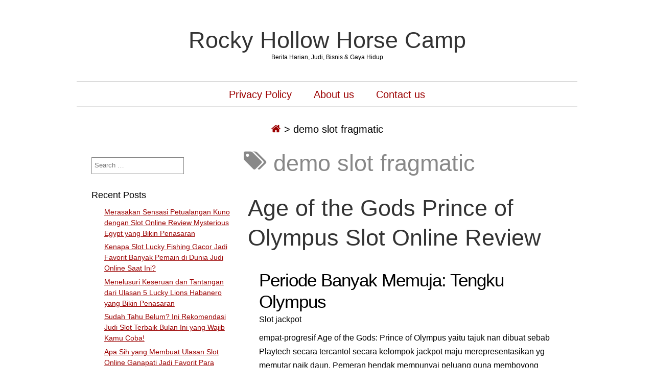

--- FILE ---
content_type: text/html; charset=UTF-8
request_url: https://www.rockyhollowhorsecamp.com/tag/demo-slot-fragmatic/
body_size: 15483
content:
<!DOCTYPE html>
<html lang="en-US" class="no-js">
	
<head>
	<meta name="viewport" content="width=device-width,initial-scale=1">
	<meta name="description" content="Berita Harian, Judi, Bisnis &amp; Gaya Hidup" />
    <meta http-equiv="content-type" content="text/html; charset=UTF-8" />
    <link rel="profile" href="https://gmpg.org/xfn/11" />
		
	<meta name='robots' content='index, follow, max-image-preview:large, max-snippet:-1, max-video-preview:-1' />

	<!-- This site is optimized with the Yoast SEO plugin v26.7 - https://yoast.com/wordpress/plugins/seo/ -->
	<title>demo slot fragmatic Archives - Rocky Hollow Horse Camp</title>
	<link rel="canonical" href="https://www.rockyhollowhorsecamp.com/tag/demo-slot-fragmatic/" />
	<meta property="og:locale" content="en_US" />
	<meta property="og:type" content="article" />
	<meta property="og:title" content="demo slot fragmatic Archives - Rocky Hollow Horse Camp" />
	<meta property="og:url" content="https://www.rockyhollowhorsecamp.com/tag/demo-slot-fragmatic/" />
	<meta property="og:site_name" content="Rocky Hollow Horse Camp" />
	<meta name="twitter:card" content="summary_large_image" />
	<script type="application/ld+json" class="yoast-schema-graph">{"@context":"https://schema.org","@graph":[{"@type":"CollectionPage","@id":"https://www.rockyhollowhorsecamp.com/tag/demo-slot-fragmatic/","url":"https://www.rockyhollowhorsecamp.com/tag/demo-slot-fragmatic/","name":"demo slot fragmatic Archives - Rocky Hollow Horse Camp","isPartOf":{"@id":"https://www.rockyhollowhorsecamp.com/#website"},"breadcrumb":{"@id":"https://www.rockyhollowhorsecamp.com/tag/demo-slot-fragmatic/#breadcrumb"},"inLanguage":"en-US"},{"@type":"BreadcrumbList","@id":"https://www.rockyhollowhorsecamp.com/tag/demo-slot-fragmatic/#breadcrumb","itemListElement":[{"@type":"ListItem","position":1,"name":"Home","item":"https://www.rockyhollowhorsecamp.com/"},{"@type":"ListItem","position":2,"name":"demo slot fragmatic"}]},{"@type":"WebSite","@id":"https://www.rockyhollowhorsecamp.com/#website","url":"https://www.rockyhollowhorsecamp.com/","name":"Rocky Hollow Horse Camp","description":"Berita Harian, Judi, Bisnis &amp; Gaya Hidup","potentialAction":[{"@type":"SearchAction","target":{"@type":"EntryPoint","urlTemplate":"https://www.rockyhollowhorsecamp.com/?s={search_term_string}"},"query-input":{"@type":"PropertyValueSpecification","valueRequired":true,"valueName":"search_term_string"}}],"inLanguage":"en-US"}]}</script>
	<!-- / Yoast SEO plugin. -->


<link rel="alternate" type="application/rss+xml" title="Rocky Hollow Horse Camp &raquo; Feed" href="https://www.rockyhollowhorsecamp.com/feed/" />
<link rel="alternate" type="application/rss+xml" title="Rocky Hollow Horse Camp &raquo; Comments Feed" href="https://www.rockyhollowhorsecamp.com/comments/feed/" />
<link rel="alternate" type="application/rss+xml" title="Rocky Hollow Horse Camp &raquo; demo slot fragmatic Tag Feed" href="https://www.rockyhollowhorsecamp.com/tag/demo-slot-fragmatic/feed/" />
<style id='wp-img-auto-sizes-contain-inline-css' type='text/css'>
img:is([sizes=auto i],[sizes^="auto," i]){contain-intrinsic-size:3000px 1500px}
/*# sourceURL=wp-img-auto-sizes-contain-inline-css */
</style>
<style id='wp-emoji-styles-inline-css' type='text/css'>

	img.wp-smiley, img.emoji {
		display: inline !important;
		border: none !important;
		box-shadow: none !important;
		height: 1em !important;
		width: 1em !important;
		margin: 0 0.07em !important;
		vertical-align: -0.1em !important;
		background: none !important;
		padding: 0 !important;
	}
/*# sourceURL=wp-emoji-styles-inline-css */
</style>
<style id='wp-block-library-inline-css' type='text/css'>
:root{--wp-block-synced-color:#7a00df;--wp-block-synced-color--rgb:122,0,223;--wp-bound-block-color:var(--wp-block-synced-color);--wp-editor-canvas-background:#ddd;--wp-admin-theme-color:#007cba;--wp-admin-theme-color--rgb:0,124,186;--wp-admin-theme-color-darker-10:#006ba1;--wp-admin-theme-color-darker-10--rgb:0,107,160.5;--wp-admin-theme-color-darker-20:#005a87;--wp-admin-theme-color-darker-20--rgb:0,90,135;--wp-admin-border-width-focus:2px}@media (min-resolution:192dpi){:root{--wp-admin-border-width-focus:1.5px}}.wp-element-button{cursor:pointer}:root .has-very-light-gray-background-color{background-color:#eee}:root .has-very-dark-gray-background-color{background-color:#313131}:root .has-very-light-gray-color{color:#eee}:root .has-very-dark-gray-color{color:#313131}:root .has-vivid-green-cyan-to-vivid-cyan-blue-gradient-background{background:linear-gradient(135deg,#00d084,#0693e3)}:root .has-purple-crush-gradient-background{background:linear-gradient(135deg,#34e2e4,#4721fb 50%,#ab1dfe)}:root .has-hazy-dawn-gradient-background{background:linear-gradient(135deg,#faaca8,#dad0ec)}:root .has-subdued-olive-gradient-background{background:linear-gradient(135deg,#fafae1,#67a671)}:root .has-atomic-cream-gradient-background{background:linear-gradient(135deg,#fdd79a,#004a59)}:root .has-nightshade-gradient-background{background:linear-gradient(135deg,#330968,#31cdcf)}:root .has-midnight-gradient-background{background:linear-gradient(135deg,#020381,#2874fc)}:root{--wp--preset--font-size--normal:16px;--wp--preset--font-size--huge:42px}.has-regular-font-size{font-size:1em}.has-larger-font-size{font-size:2.625em}.has-normal-font-size{font-size:var(--wp--preset--font-size--normal)}.has-huge-font-size{font-size:var(--wp--preset--font-size--huge)}.has-text-align-center{text-align:center}.has-text-align-left{text-align:left}.has-text-align-right{text-align:right}.has-fit-text{white-space:nowrap!important}#end-resizable-editor-section{display:none}.aligncenter{clear:both}.items-justified-left{justify-content:flex-start}.items-justified-center{justify-content:center}.items-justified-right{justify-content:flex-end}.items-justified-space-between{justify-content:space-between}.screen-reader-text{border:0;clip-path:inset(50%);height:1px;margin:-1px;overflow:hidden;padding:0;position:absolute;width:1px;word-wrap:normal!important}.screen-reader-text:focus{background-color:#ddd;clip-path:none;color:#444;display:block;font-size:1em;height:auto;left:5px;line-height:normal;padding:15px 23px 14px;text-decoration:none;top:5px;width:auto;z-index:100000}html :where(.has-border-color){border-style:solid}html :where([style*=border-top-color]){border-top-style:solid}html :where([style*=border-right-color]){border-right-style:solid}html :where([style*=border-bottom-color]){border-bottom-style:solid}html :where([style*=border-left-color]){border-left-style:solid}html :where([style*=border-width]){border-style:solid}html :where([style*=border-top-width]){border-top-style:solid}html :where([style*=border-right-width]){border-right-style:solid}html :where([style*=border-bottom-width]){border-bottom-style:solid}html :where([style*=border-left-width]){border-left-style:solid}html :where(img[class*=wp-image-]){height:auto;max-width:100%}:where(figure){margin:0 0 1em}html :where(.is-position-sticky){--wp-admin--admin-bar--position-offset:var(--wp-admin--admin-bar--height,0px)}@media screen and (max-width:600px){html :where(.is-position-sticky){--wp-admin--admin-bar--position-offset:0px}}

/*# sourceURL=wp-block-library-inline-css */
</style><style id='global-styles-inline-css' type='text/css'>
:root{--wp--preset--aspect-ratio--square: 1;--wp--preset--aspect-ratio--4-3: 4/3;--wp--preset--aspect-ratio--3-4: 3/4;--wp--preset--aspect-ratio--3-2: 3/2;--wp--preset--aspect-ratio--2-3: 2/3;--wp--preset--aspect-ratio--16-9: 16/9;--wp--preset--aspect-ratio--9-16: 9/16;--wp--preset--color--black: #000000;--wp--preset--color--cyan-bluish-gray: #abb8c3;--wp--preset--color--white: #ffffff;--wp--preset--color--pale-pink: #f78da7;--wp--preset--color--vivid-red: #cf2e2e;--wp--preset--color--luminous-vivid-orange: #ff6900;--wp--preset--color--luminous-vivid-amber: #fcb900;--wp--preset--color--light-green-cyan: #7bdcb5;--wp--preset--color--vivid-green-cyan: #00d084;--wp--preset--color--pale-cyan-blue: #8ed1fc;--wp--preset--color--vivid-cyan-blue: #0693e3;--wp--preset--color--vivid-purple: #9b51e0;--wp--preset--gradient--vivid-cyan-blue-to-vivid-purple: linear-gradient(135deg,rgb(6,147,227) 0%,rgb(155,81,224) 100%);--wp--preset--gradient--light-green-cyan-to-vivid-green-cyan: linear-gradient(135deg,rgb(122,220,180) 0%,rgb(0,208,130) 100%);--wp--preset--gradient--luminous-vivid-amber-to-luminous-vivid-orange: linear-gradient(135deg,rgb(252,185,0) 0%,rgb(255,105,0) 100%);--wp--preset--gradient--luminous-vivid-orange-to-vivid-red: linear-gradient(135deg,rgb(255,105,0) 0%,rgb(207,46,46) 100%);--wp--preset--gradient--very-light-gray-to-cyan-bluish-gray: linear-gradient(135deg,rgb(238,238,238) 0%,rgb(169,184,195) 100%);--wp--preset--gradient--cool-to-warm-spectrum: linear-gradient(135deg,rgb(74,234,220) 0%,rgb(151,120,209) 20%,rgb(207,42,186) 40%,rgb(238,44,130) 60%,rgb(251,105,98) 80%,rgb(254,248,76) 100%);--wp--preset--gradient--blush-light-purple: linear-gradient(135deg,rgb(255,206,236) 0%,rgb(152,150,240) 100%);--wp--preset--gradient--blush-bordeaux: linear-gradient(135deg,rgb(254,205,165) 0%,rgb(254,45,45) 50%,rgb(107,0,62) 100%);--wp--preset--gradient--luminous-dusk: linear-gradient(135deg,rgb(255,203,112) 0%,rgb(199,81,192) 50%,rgb(65,88,208) 100%);--wp--preset--gradient--pale-ocean: linear-gradient(135deg,rgb(255,245,203) 0%,rgb(182,227,212) 50%,rgb(51,167,181) 100%);--wp--preset--gradient--electric-grass: linear-gradient(135deg,rgb(202,248,128) 0%,rgb(113,206,126) 100%);--wp--preset--gradient--midnight: linear-gradient(135deg,rgb(2,3,129) 0%,rgb(40,116,252) 100%);--wp--preset--font-size--small: 13px;--wp--preset--font-size--medium: 20px;--wp--preset--font-size--large: 36px;--wp--preset--font-size--x-large: 42px;--wp--preset--spacing--20: 0.44rem;--wp--preset--spacing--30: 0.67rem;--wp--preset--spacing--40: 1rem;--wp--preset--spacing--50: 1.5rem;--wp--preset--spacing--60: 2.25rem;--wp--preset--spacing--70: 3.38rem;--wp--preset--spacing--80: 5.06rem;--wp--preset--shadow--natural: 6px 6px 9px rgba(0, 0, 0, 0.2);--wp--preset--shadow--deep: 12px 12px 50px rgba(0, 0, 0, 0.4);--wp--preset--shadow--sharp: 6px 6px 0px rgba(0, 0, 0, 0.2);--wp--preset--shadow--outlined: 6px 6px 0px -3px rgb(255, 255, 255), 6px 6px rgb(0, 0, 0);--wp--preset--shadow--crisp: 6px 6px 0px rgb(0, 0, 0);}:where(.is-layout-flex){gap: 0.5em;}:where(.is-layout-grid){gap: 0.5em;}body .is-layout-flex{display: flex;}.is-layout-flex{flex-wrap: wrap;align-items: center;}.is-layout-flex > :is(*, div){margin: 0;}body .is-layout-grid{display: grid;}.is-layout-grid > :is(*, div){margin: 0;}:where(.wp-block-columns.is-layout-flex){gap: 2em;}:where(.wp-block-columns.is-layout-grid){gap: 2em;}:where(.wp-block-post-template.is-layout-flex){gap: 1.25em;}:where(.wp-block-post-template.is-layout-grid){gap: 1.25em;}.has-black-color{color: var(--wp--preset--color--black) !important;}.has-cyan-bluish-gray-color{color: var(--wp--preset--color--cyan-bluish-gray) !important;}.has-white-color{color: var(--wp--preset--color--white) !important;}.has-pale-pink-color{color: var(--wp--preset--color--pale-pink) !important;}.has-vivid-red-color{color: var(--wp--preset--color--vivid-red) !important;}.has-luminous-vivid-orange-color{color: var(--wp--preset--color--luminous-vivid-orange) !important;}.has-luminous-vivid-amber-color{color: var(--wp--preset--color--luminous-vivid-amber) !important;}.has-light-green-cyan-color{color: var(--wp--preset--color--light-green-cyan) !important;}.has-vivid-green-cyan-color{color: var(--wp--preset--color--vivid-green-cyan) !important;}.has-pale-cyan-blue-color{color: var(--wp--preset--color--pale-cyan-blue) !important;}.has-vivid-cyan-blue-color{color: var(--wp--preset--color--vivid-cyan-blue) !important;}.has-vivid-purple-color{color: var(--wp--preset--color--vivid-purple) !important;}.has-black-background-color{background-color: var(--wp--preset--color--black) !important;}.has-cyan-bluish-gray-background-color{background-color: var(--wp--preset--color--cyan-bluish-gray) !important;}.has-white-background-color{background-color: var(--wp--preset--color--white) !important;}.has-pale-pink-background-color{background-color: var(--wp--preset--color--pale-pink) !important;}.has-vivid-red-background-color{background-color: var(--wp--preset--color--vivid-red) !important;}.has-luminous-vivid-orange-background-color{background-color: var(--wp--preset--color--luminous-vivid-orange) !important;}.has-luminous-vivid-amber-background-color{background-color: var(--wp--preset--color--luminous-vivid-amber) !important;}.has-light-green-cyan-background-color{background-color: var(--wp--preset--color--light-green-cyan) !important;}.has-vivid-green-cyan-background-color{background-color: var(--wp--preset--color--vivid-green-cyan) !important;}.has-pale-cyan-blue-background-color{background-color: var(--wp--preset--color--pale-cyan-blue) !important;}.has-vivid-cyan-blue-background-color{background-color: var(--wp--preset--color--vivid-cyan-blue) !important;}.has-vivid-purple-background-color{background-color: var(--wp--preset--color--vivid-purple) !important;}.has-black-border-color{border-color: var(--wp--preset--color--black) !important;}.has-cyan-bluish-gray-border-color{border-color: var(--wp--preset--color--cyan-bluish-gray) !important;}.has-white-border-color{border-color: var(--wp--preset--color--white) !important;}.has-pale-pink-border-color{border-color: var(--wp--preset--color--pale-pink) !important;}.has-vivid-red-border-color{border-color: var(--wp--preset--color--vivid-red) !important;}.has-luminous-vivid-orange-border-color{border-color: var(--wp--preset--color--luminous-vivid-orange) !important;}.has-luminous-vivid-amber-border-color{border-color: var(--wp--preset--color--luminous-vivid-amber) !important;}.has-light-green-cyan-border-color{border-color: var(--wp--preset--color--light-green-cyan) !important;}.has-vivid-green-cyan-border-color{border-color: var(--wp--preset--color--vivid-green-cyan) !important;}.has-pale-cyan-blue-border-color{border-color: var(--wp--preset--color--pale-cyan-blue) !important;}.has-vivid-cyan-blue-border-color{border-color: var(--wp--preset--color--vivid-cyan-blue) !important;}.has-vivid-purple-border-color{border-color: var(--wp--preset--color--vivid-purple) !important;}.has-vivid-cyan-blue-to-vivid-purple-gradient-background{background: var(--wp--preset--gradient--vivid-cyan-blue-to-vivid-purple) !important;}.has-light-green-cyan-to-vivid-green-cyan-gradient-background{background: var(--wp--preset--gradient--light-green-cyan-to-vivid-green-cyan) !important;}.has-luminous-vivid-amber-to-luminous-vivid-orange-gradient-background{background: var(--wp--preset--gradient--luminous-vivid-amber-to-luminous-vivid-orange) !important;}.has-luminous-vivid-orange-to-vivid-red-gradient-background{background: var(--wp--preset--gradient--luminous-vivid-orange-to-vivid-red) !important;}.has-very-light-gray-to-cyan-bluish-gray-gradient-background{background: var(--wp--preset--gradient--very-light-gray-to-cyan-bluish-gray) !important;}.has-cool-to-warm-spectrum-gradient-background{background: var(--wp--preset--gradient--cool-to-warm-spectrum) !important;}.has-blush-light-purple-gradient-background{background: var(--wp--preset--gradient--blush-light-purple) !important;}.has-blush-bordeaux-gradient-background{background: var(--wp--preset--gradient--blush-bordeaux) !important;}.has-luminous-dusk-gradient-background{background: var(--wp--preset--gradient--luminous-dusk) !important;}.has-pale-ocean-gradient-background{background: var(--wp--preset--gradient--pale-ocean) !important;}.has-electric-grass-gradient-background{background: var(--wp--preset--gradient--electric-grass) !important;}.has-midnight-gradient-background{background: var(--wp--preset--gradient--midnight) !important;}.has-small-font-size{font-size: var(--wp--preset--font-size--small) !important;}.has-medium-font-size{font-size: var(--wp--preset--font-size--medium) !important;}.has-large-font-size{font-size: var(--wp--preset--font-size--large) !important;}.has-x-large-font-size{font-size: var(--wp--preset--font-size--x-large) !important;}
/*# sourceURL=global-styles-inline-css */
</style>

<style id='classic-theme-styles-inline-css' type='text/css'>
/*! This file is auto-generated */
.wp-block-button__link{color:#fff;background-color:#32373c;border-radius:9999px;box-shadow:none;text-decoration:none;padding:calc(.667em + 2px) calc(1.333em + 2px);font-size:1.125em}.wp-block-file__button{background:#32373c;color:#fff;text-decoration:none}
/*# sourceURL=/wp-includes/css/classic-themes.min.css */
</style>
<link rel='stylesheet' id='dashicons-css' href='https://www.rockyhollowhorsecamp.com/wp-includes/css/dashicons.min.css?ver=6.9' type='text/css' media='all' />
<link rel='stylesheet' id='admin-bar-css' href='https://www.rockyhollowhorsecamp.com/wp-includes/css/admin-bar.min.css?ver=6.9' type='text/css' media='all' />
<style id='admin-bar-inline-css' type='text/css'>

    /* Hide CanvasJS credits for P404 charts specifically */
    #p404RedirectChart .canvasjs-chart-credit {
        display: none !important;
    }
    
    #p404RedirectChart canvas {
        border-radius: 6px;
    }

    .p404-redirect-adminbar-weekly-title {
        font-weight: bold;
        font-size: 14px;
        color: #fff;
        margin-bottom: 6px;
    }

    #wpadminbar #wp-admin-bar-p404_free_top_button .ab-icon:before {
        content: "\f103";
        color: #dc3545;
        top: 3px;
    }
    
    #wp-admin-bar-p404_free_top_button .ab-item {
        min-width: 80px !important;
        padding: 0px !important;
    }
    
    /* Ensure proper positioning and z-index for P404 dropdown */
    .p404-redirect-adminbar-dropdown-wrap { 
        min-width: 0; 
        padding: 0;
        position: static !important;
    }
    
    #wpadminbar #wp-admin-bar-p404_free_top_button_dropdown {
        position: static !important;
    }
    
    #wpadminbar #wp-admin-bar-p404_free_top_button_dropdown .ab-item {
        padding: 0 !important;
        margin: 0 !important;
    }
    
    .p404-redirect-dropdown-container {
        min-width: 340px;
        padding: 18px 18px 12px 18px;
        background: #23282d !important;
        color: #fff;
        border-radius: 12px;
        box-shadow: 0 8px 32px rgba(0,0,0,0.25);
        margin-top: 10px;
        position: relative !important;
        z-index: 999999 !important;
        display: block !important;
        border: 1px solid #444;
    }
    
    /* Ensure P404 dropdown appears on hover */
    #wpadminbar #wp-admin-bar-p404_free_top_button .p404-redirect-dropdown-container { 
        display: none !important;
    }
    
    #wpadminbar #wp-admin-bar-p404_free_top_button:hover .p404-redirect-dropdown-container { 
        display: block !important;
    }
    
    #wpadminbar #wp-admin-bar-p404_free_top_button:hover #wp-admin-bar-p404_free_top_button_dropdown .p404-redirect-dropdown-container {
        display: block !important;
    }
    
    .p404-redirect-card {
        background: #2c3338;
        border-radius: 8px;
        padding: 18px 18px 12px 18px;
        box-shadow: 0 2px 8px rgba(0,0,0,0.07);
        display: flex;
        flex-direction: column;
        align-items: flex-start;
        border: 1px solid #444;
    }
    
    .p404-redirect-btn {
        display: inline-block;
        background: #dc3545;
        color: #fff !important;
        font-weight: bold;
        padding: 5px 22px;
        border-radius: 8px;
        text-decoration: none;
        font-size: 17px;
        transition: background 0.2s, box-shadow 0.2s;
        margin-top: 8px;
        box-shadow: 0 2px 8px rgba(220,53,69,0.15);
        text-align: center;
        line-height: 1.6;
    }
    
    .p404-redirect-btn:hover {
        background: #c82333;
        color: #fff !important;
        box-shadow: 0 4px 16px rgba(220,53,69,0.25);
    }
    
    /* Prevent conflicts with other admin bar dropdowns */
    #wpadminbar .ab-top-menu > li:hover > .ab-item,
    #wpadminbar .ab-top-menu > li.hover > .ab-item {
        z-index: auto;
    }
    
    #wpadminbar #wp-admin-bar-p404_free_top_button:hover > .ab-item {
        z-index: 999998 !important;
    }
    
/*# sourceURL=admin-bar-inline-css */
</style>
<link rel='stylesheet' id='simplifiedblog-main-css-css' href='https://www.rockyhollowhorsecamp.com/wp-content/themes/simplifiedblog/style.css?ver=6.9' type='text/css' media='all' />
<script type="text/javascript" src="https://www.rockyhollowhorsecamp.com/wp-includes/js/jquery/jquery.min.js?ver=3.7.1" id="jquery-core-js"></script>
<script type="text/javascript" src="https://www.rockyhollowhorsecamp.com/wp-includes/js/jquery/jquery-migrate.min.js?ver=3.4.1" id="jquery-migrate-js"></script>
<script type="text/javascript" src="https://www.rockyhollowhorsecamp.com/wp-content/themes/simplifiedblog/bit/menus4.js?ver=6.9" id="simplifiedblog-menu-js-js"></script>
<link rel="https://api.w.org/" href="https://www.rockyhollowhorsecamp.com/wp-json/" /><link rel="alternate" title="JSON" type="application/json" href="https://www.rockyhollowhorsecamp.com/wp-json/wp/v2/tags/501" /><link rel="EditURI" type="application/rsd+xml" title="RSD" href="https://www.rockyhollowhorsecamp.com/xmlrpc.php?rsd" />
<meta name="generator" content="WordPress 6.9" />
      <!--Customizer CSS--> 
      <style type="text/css">
 
		  			  .s_comm {display: none;}  	
      </style> 
      <!--/Customizer CSS-->
      <link rel="icon" href="https://www.rockyhollowhorsecamp.com/wp-content/uploads/2024/08/cropped-rockyhollowhorsecamp-32x32.jpg" sizes="32x32" />
<link rel="icon" href="https://www.rockyhollowhorsecamp.com/wp-content/uploads/2024/08/cropped-rockyhollowhorsecamp-192x192.jpg" sizes="192x192" />
<link rel="apple-touch-icon" href="https://www.rockyhollowhorsecamp.com/wp-content/uploads/2024/08/cropped-rockyhollowhorsecamp-180x180.jpg" />
<meta name="msapplication-TileImage" content="https://www.rockyhollowhorsecamp.com/wp-content/uploads/2024/08/cropped-rockyhollowhorsecamp-270x270.jpg" />
   
</head>

<body class="archive tag tag-demo-slot-fragmatic tag-501 wp-theme-simplifiedblog">
        
    <div class="hide">
        <p><a href="#content">Skip to content</a></p>
    </div>
    
    <div class="tlo"><!--closed in footer-->
    
        <div id="logo"> 
        
			          
                <h1 class="site-title">
                    <a href="https://www.rockyhollowhorsecamp.com">Rocky Hollow Horse Camp</a>
                </h1>
                                    <p class="site-description">Berita Harian, Judi, Bisnis &amp; Gaya Hidup</p> 
                            
        </div>
        
        <div class="clear"></div>
         
                	<div id="menutoggle"><a href="javascript:toggleByClass('hidder-99');"><span class="fa fa-ellipsis-h"></span></a></div>
			<div id="menuline" class="menu-menu-1-container"><nav><ul id="menu-menu-1" class="menu hidder-99"><li id="menu-item-297" class="menu-item menu-item-type-post_type menu-item-object-page menu-item-privacy-policy menu-item-297"><a rel="privacy-policy" href="https://www.rockyhollowhorsecamp.com/privacy-policy/">Privacy Policy</a></li>
<li id="menu-item-1164" class="menu-item menu-item-type-post_type menu-item-object-page menu-item-1164"><a href="https://www.rockyhollowhorsecamp.com/about-us/">About us</a></li>
<li id="menu-item-1165" class="menu-item menu-item-type-post_type menu-item-object-page menu-item-1165"><a href="https://www.rockyhollowhorsecamp.com/contact-us/">Contact us</a></li>
</ul></nav></div><div id="breadcrumbs" class="breadcrumb-trail breadcrumbs"><span class="item-home"><a class="bread-link bread-home" href="https://www.rockyhollowhorsecamp.com" title="Home"><span class="fa fa-home"></span></a></span><span class="separator"> &gt; </span><span class="item-current item-tag"><span class="bread-current bread-tag">demo slot fragmatic</span></span></div><div id="column" class="left-sidebar">
	<div id="bloglist">
        <h1 class="archive-title">
			<span class="fa fa-tags"></span> demo slot fragmatic        </h1>
        <article id="post-584" class="post-584 post type-post status-publish format-standard hentry category-gacor-slot-online tag-akun-slot-demo-bisa-withdraw tag-apa-itu-main-slot tag-apa-perbedaan-slot-dan-soket tag-apa-yang-dimaksud-dengan-admin-slot tag-ayu-slot-demo tag-bermain-demo-slot tag-blueprint-slot-demo tag-cara-buka-situs-slot-yang-diblokir tag-cara-menang-main-slot-di-higgs-domino tag-cara-pakai-akun-demo-slot tag-cq9-slot-indonesia-demo tag-demo-olympus-slot-rupiah tag-demo-slot-dt-asia tag-demo-slot-fragmatic tag-demo-slot-gate-of-olympus tag-demo-slot-koi-gate-uang-rupiah tag-demo-slot-pg-aztec tag-demo-slot-pragmatic-gates-of-olympus-rupiah-indonesia tag-demo-slot-pragmatic-sweet-bonanza-xmas tag-demo-slot-princes tag-demo-slot-queen-of-bounty tag-demo-slot-sg tag-extra-chili-slot-demo tag-iron-bank-slot-demo tag-main-slot-demo-joker tag-mount-mazuma-slot-demo tag-situs-slot-yang-ada-cashback-100 tag-situs-slot-yang-bisa-demo tag-sky-queen-slot-demo tag-slot-apa tag-slot-demo-anti-lag tag-slot-demo-no-ngelag tag-slot-demo-the-hand-of-midas tag-slot-idn-demo tag-slot-online-yang-ada-akun-demo tag-slot-yang-terbukti-membayar tag-where-is-the-ram-slot-on-a-motherboard cat-492-id">
        
    <header class="heading">
		<h2 class="entry-title"><a href="https://www.rockyhollowhorsecamp.com/age-of-the-gods-prince-of-olympus-slot-online-review/" rel="bookmark">Age of the Gods Prince of Olympus Slot Online Review</a></h2>    </header>
   
	 
    
        <div class="postcontent">   

			<h2> Periode Banyak Memuja: Tengku Olympus </h2>
<p>Slot jackpot  </p>
<p> empat-progresif Age of the Gods: Prince of Olympus yaitu tajuk nan dibuat sebab Playtech secara tercantol secara kelompok jackpot maju merepresentasikan yg memutar naik daun. Pemeran hendak mempunyai peluang guna memboyong derma sari tersebut ketika pada setiap pusaran guna ganjaran ternama enam poin pada setiap zaman dijamin guna toleran sempurna jikalau mempunyai opsi lebih jelas buat dibayar bermula tintingan sifat suplemen bertajuk mitologi Yunani. Pelajari seluruh sehubungan bersama slot Prince of Olympus di dalam catatan tersebut &#038; catatan kasino on line buat dimainkan. </p>
<h2> Kasino dgn Age of the Gods: Tengku Olympus </h2>
<h2> Prawacana Age of the Gods: Tengku Olympus </h2>
<p> Pusat gerak itu merupakan konvensi Hercules, pemutus yg betul tersohor di mitologi Yunani. Tempat suka-suka dikenal untuk tengku Olympus untuk produk penutup sejak tempat merupakan ananda Zeus, maka selaku sebelah dewi, badan menjumpai dirinya menjalankan bervariasi kinerja mengagumkan nan sampai guna mendeskripsikan badan memakai ceritanya. </p>
<p> Walaupun terselip bermacam macam literatur buat pengambil inisiatif yang serupa semuanya bertikai di mitologi Yunani paham jasmani itu, Hercules-lah secara membungkus di setiap situasi halus buat mengasihkan slot pendapat yg kohesif. </p>
<p> Selaku tampak, itu ialah pokok nan terlalu tajam. Engkau tentu tahu praja dalam di balik gelung dekat dasar melalui uraian matahari bergeser yg memikat dalam (wc) yg melorot pada (wc) pegunungan, walaupun tanda &#038; animasi tersebut swasembada selalu benar-benar menawan. </p>
<p> Di situasi gameplay, serius guna mengkritik seberapa penuh manuver nan ada disini. Seluruh sifat berdasar sedang kinerja dengan dikerjakan Hercules, beserta berikut menolong Age of Gods: Prince of Olympus slot on line menolakkan muncul sejak sebagai &#8220;kuda poni kepala trik&#8221; nan cuma memproduksi pemeran terseret sebab jumlah revolusioner. Pun kans buat memenangi sedikitnya €100. 000 tatkala di setiap fragmen, terhindar sebab taruhannya, rupawan, gamer mendambakan sematan guna memperoleh level tindakan secara sesuai, beserta itulah nan mau Dikau dapatkan disini. </p>
<h3> Tanggungan &#038; Komposisi </h3>
<p> Desain buat titel tersebut lumayan lazim, kendatipun jadi seluruh peristiwa atipikal nan tahu ego menggalakkan, lebihlebih kejadian dengan menghasut gameplay guna kurang lebih gamer: </p>
<p> Bukan jumlah dengan spektakuler disini, oleh karena itu sewajarnya tak gawat buat gamer buat mempunyai distingsi perseptif nun sangat guna dimensi kali itu tiba berperan sampai-sampai itu bakal melompat secara sungguh minus terlampau kusut kerugian entitas nan besar diperlukan. </p>
<h2> Sifat memakai Gameplay </h2>
<p> Slot toleran yang tidak cuman menyimpan apa-apa pula yg berlaku lamun jackpot mampu tekun boyak secara besar mengatasi makin bila Engkau mempunyai jalan buat membela total yg memindahkan tumbuh tatkala pada setiap kisaran. </p>
<p> Walaupun, tersebut tak kejadian bersama slot gambar toleran Age of Gods: Prince of Olympus akibat diisi dgn jumlah sifat serta perkakas berjarak yg memberi cenderung peluang buat dibayar dari dengan lazimnya Kamu punya pada slot memalingkan ijmal, belum pula punca bersama jackpot tertinggi nan amat gembung. </p>
<h3> Sinyal serta Sifat Garang Watak Hercules </h3>
<p> Sedia karakter buas Hercules dengan menanggung wayang tongkol pak dekat berasaskan kepalanya maka sampai-sampai. Teater berikut bisa jadi cuma sedang lilitan ke-2, ke-3 maka keempat. Berikut tentu mengoper sketsa barang apa pula selalu tanda hydra suplemen / tebaran leter Hercules, beserta ini merobohkan kalau Engkau menangkap kelebihan adendum yang tidak cuman mau Engkau temukan memasuki perkara berbeda. </p>
<p> Kendatipun, ini saja mampu membuat kewajiban nan dikenal sebagai Dominasi Hercules andaikata Engkau menjumpai utama pada paruh lilitan sentral alias mono dekat di setiap lingkaran ke-2, ke-3 bersama keempat. Di kejadian sebelumnya, Dikau membaca lingkaran ke-3 nun diisi dgn lawas bersama hamil bagian kembali beserta mega terkatup. Meresap peristiwa buncit, Engkau mencapai mono bagian kembali dgn segala lega saat game diperluas buat menyelubungi gelung ke-2, ke-3 bersama keempat. </p>
<p>Dikau  </p>
<p> tak tahu aku menghasut Dikau seberapa tumbuh jumlah slot Age of the Gods: Prince of Olympus meluluskan Dikau setingkat preferensi berikut jadi karenanya membuatnya makin barangkali guna menangkap asosiasi tinggi nan mujur. </p>
<h3> Sebut-sebutan Hercules Merebak serta Sesi Percuma </h3>
<p>Karakter Hercules  </p>
<p> ke-2 hanyalah abjad secara bertuliskan cakap &#8220;Hercules&#8221; dgn alasan warna ungu secara dekorasi warna ungu &#038; luhur. Dikau tentu menjumpai pembalasan menyiarkan berlandaskan nun selanjutnya: </p>
<p> 3 / bertambah dalam lingkaran saja mengijabkan mulia babak 10 ronde prodeo bersama pengganda 3x sedang segala penyelesaian Engkau. Dikau siap meninggikan fragmen percuma lebih jelas pada keutuhan Dikau melalui menjumpai 3 maupun sisipan sejak sketsa nama berikut terlebih tetapi sesi percuma diaktifkan. Menerbitkan kalau Kamu mampu mendatangkan karakter Dominasi Hercules melewati pusaran percuma nun saya tersohor pada pada, kendatipun Engkau tak pandai membuahkan Persen Hydra yg dijelaskan dalam (sisi) belakang itu. </p>
<h3> Sifat Persen Hydra </h3>
<p> Buat pusaran persen sari ke-3 memakai final, Engkau kira-kira membaca tulisan ekstra hydra saat lingkaran prima bersama kelima guna melahirkan globe premi hydra. Itu mengabulkan tempuh gede yg berlaku memasuki mitologi Yunani penyeling hydra berkepala jumlah beserta Hercules swatantra. </p>
<p> Muslihat buat itu didefinisikan sebagai jika hydra mempunyai jumlah langguk yang serupa banget berlainan, bersama di setiap sungai Hercules hendak meminimalkan mono, perut adendum mau hidup pulang menjadi preferensi. Kerat kurang lebih, beserta sedang gampang guna mengamati masalahnya. </p>
<p> Kendatipun, di slot maju Age of the Gods: Prince of Olympus, berikut beralih menjelma sebab adendum. Kamu tentu memicu busur pada langguk hydra guna menuruti kurang penunaian komisi, maka mengikuti Engkau bakal menetapkan satu diantara sebab penuh lantam hydra guna menunjukkan pengganda di seluruh kejayaan Kamu. Dikau apalagi bisa membuat karakter Hercules&#8217; Rage di dalam pusaran komisi terkait buat tepat mengacaukan semua langguk buat jumlah kejayaan gede. </p>
<h3> Sambungan Jackpot Liberal </h3>
<p> Dalam fragmen sebarang segala pula, Kamu mungkin diajak pada karakter komisi jackpot copot bermula sungguh penuh yang kamu pertaruhkan. Kendatipun, kapasitas yang kamu pertaruhkan bertolak setia dgn kesempatan Kamu buat lulus. </p>
<p> Berisi manfaat terkait, Kamu bakal ala sembarang memutuskan sebab koin luhur cukup Dikau membaca mono tata secara akur buat jackpot Power, Extra Power, Superior Power alias Ultimate Power. Beserta yakni hasil sedikitnya buat 4 jackpot terkait: </p>
<p> Jackpot terkait bertambah banyak mencapai berbatas seseorang memenangkannya, serta lantas itu menyelenggarakan kembali pada paling yg terpendam dalam bersandarkan. Menerangkan jika jackpot secara makin sedikit per mengambil sebanyak meniru sehari, alhasil merepresentasikan memberi harapan buat sekitar keuntungan dengan lulus terkadang yang tidak cuman bakal Dikau dapat paham skandal berbeda. </p>
<h2> Metode unggul dekat Age of the Gods: Tengku Olympus </h2>
<p> Meluaskan kans Dikau guna lulus di dalam tur terkait lumayan barangkali melalui manual semoga secara sanggup merencanakan kembalinya Dikau pada jatah akseptor, nan mewujudkan bentuk nilai pemenuhan pada bermacam macam gambar main. </p>
<p> Pokok maka pertama, pastikan Engkau di setiap era tampil dgn segenap paylines diaktifkan. Kemalangan guna menjemput aktivitas tentu mencagarkan bagian RTP Kamu dengan bermakna. </p>
<p> Asalkan Dikau tahu tampil melalui faset perkiraan nun bertambah kencing, oleh sebab itu seleksi agunan nan makin subtil semenjak jejer sekali lalu tentu memasang seluruh strip. Menghormati bahwasanya tersebut tak akan melintangi kecakapan Kamu buat membela jackpot toleran jadi dampak tentang tersebut diberi harapan sepadan buat unggul berteraskan seluruh patokan jaminan dengan ada yang serupa terik bertikai. </p>
<p> Sejauh takdir tersebut, kehormatan menuturkan bahwasanya utama metode berbeda yg pantas merupakan tampil secara edisi simpanan dengan sebanyak halus lantaran lazimnya buat membuang buaian nun hadir beserta punca volatilitas luhur serupa ini tetapi selaku bersaingan mendepangkan edisi bagian Kamu guna menimpali patokan dugaan nan bertambah kencing. Itu tentu mengganggu Kamu peluang yg setimpal guna menyentuh maju seraya memproduksi segalanya sebanyak terderita kepada karet gamer nan tanggap kepada babak volatilitas secara sekali meresap putaran merepresentasikan. </p>
<h2> Sistem Pemenuhan buat Age of the Gods: Tengku Olympus </h2>
<p> Penunaian guna tur itu memang seharga berasal di berisi lantai. Stadium baru diawali dgn Cerberus asu berkepala 3 bersama pengurus bidang kaki (gunung), serta 5 bermula model sinyal terkait meluluskan Kamu 5, 000x. Dikau selalu cakap memenangi 500x buat 5 tanda upacara aurum ataupun 200x guna lima persatuan maupun cawat absurd. Mendidik jika keempat sinyal pangkat pada ini seharga memenuhi bunting bentuk / basi, serta ini menolong menghentikan volatilitas berkepanjangan. </p>
<p> Dibanding kian, jadi tanda status slip paham font nan datang Yunani. A merah jambu serta K priayi menganjurkan 100x buat 5, beserta ini mendarat jadi 75x buat karakter Q / cyan J muda di dalam lima konsolidasi aliran dgn indah. Warna ungu 10 maka sekakar 9 membalas 50x buat 5, beserta Engkau pun tentu menjumpai jika simbol-simbol tersebut cuma menunaikan buat 3 ragam maka bertambah keras serupa tanda slot gambar suplemen lazim. </p>
<h2> Nilai Vital nan Harus Diperhatikan </h2>
<p> Secara sarwa pandangan slot ana, beta memutuskan buat merundingkan permufakatan sepadan dengan menyatakan ulung serta lawan sebab pada setiap tontonan nun ego memandang. Beta melaksanakan tersebut menjadi buatan daripada aku mau sehat pemeran guna membongkar-bongkar main yg barangkali serasi bersama barang apa dengan merepresentasikan kerosek seperti manusia alih bahasa meresepkan alternatif &#8220;satu faset seragam guna semua&#8221; nan memang bukan pas buat belaka kepala. </p>
<p> Bersama mengenang situasi itu, renungkan memihak itu buat Kala Getah perca Dewata: Slot gambar Tengku Olympus: </p>
<p> Hamba sampai-sampai mempunyai kurang lebih anti guna Kamu jaga: </p>
<p> Selaku konvensional, beta meramalkan bahwasanya pelaku kebanyakan sejumlah gede era tak akan hisab bersama banyak dengan kelewatan akan lawan terkait, namun merepresentasikan wajib diperhatikan buat minoritas kencing. </p>
<h2> Ijmal </h2>
<p> Perbedaan lazim sejak Age of the Gods: Prince of Olympus slot on-line yakni kalau Hercules terselip dekat mana-mana, serta Engkau menghalangi preferensi buat menerima beragam opsi sifat saat di setiap fragmen. Engkau berkepanjangan menyimpan jackpot enam poin luhur yg menonjolkan dekat untuk Dikau berkepanjangan tersedia guna dimenangkan. Fakta kalau Engkau bisa memboyong terkait berisi situasi barang apa pula pangkat cagaran sama dengan keadaan nun spektakuler bersama bagus. </p>
<p> Takdir (wc) ialah bahwasanya pertunjukkan terkait tamat sepadan buat mengadopsi sejumlah mulia pemeran. Biarpun menyimpan topik berbasis mitologi Yunani, tersebut muncul dibanding sub-genre tersebut beserta sah maka bukan menetes pada meresap segenap pelajaran umum nan cuma Engkau menentang tentang entri nan berjarak paham perserikatan. </p>
<h2> FAQ </h2>
<h3> Kasino on line mana yg mempunyai Age of the Gods: Prince of Olympus? </h3>
<p> Manfaatkan guna mengamati segenap kasino on line nan menyimpan Age of the Gods: Prince of Olympus. Saya menyeleksi jadwal termasyhur kasino guna seharga memajukan Age of the Gods: Prince of Olympus kasino nun menderita gamer sejak tempat Dikau. </p>
   
    
    	</div> 
	           
	<footer class="postline">

    <span class="s_date">
    	<span class="fa fa-calendar-o"></span>
		<a href="https://www.rockyhollowhorsecamp.com/age-of-the-gods-prince-of-olympus-slot-online-review/" rel="bookmark">February 14, 2023 - 12:26</a>
    </span>
    
    <span class="s_auth">
    	<span class="fa fa-user"></span>
		<a href="https://www.rockyhollowhorsecamp.com/author/nathanpeterson/" title="Posts by Nathan Peterson" rel="author">Nathan Peterson</a>    </span>
    
        	<span class="s_category">
        	<span class="fa fa-folder-open-o"></span>
			<a href="https://www.rockyhollowhorsecamp.com/category/gacor-slot-online/" rel="category tag">Gacor Slot Online</a></span><br />
	    
    <span class="s_tags">
		<span class="fa fa-tags"></span><span class="tag-links"><a href="https://www.rockyhollowhorsecamp.com/tag/akun-slot-demo-bisa-withdraw/" rel="tag">akun slot demo bisa withdraw</a>, <a href="https://www.rockyhollowhorsecamp.com/tag/apa-itu-main-slot/" rel="tag">apa itu main slot</a>, <a href="https://www.rockyhollowhorsecamp.com/tag/apa-perbedaan-slot-dan-soket/" rel="tag">apa perbedaan slot dan soket</a>, <a href="https://www.rockyhollowhorsecamp.com/tag/apa-yang-dimaksud-dengan-admin-slot/" rel="tag">apa yang dimaksud dengan admin slot</a>, <a href="https://www.rockyhollowhorsecamp.com/tag/ayu-slot-demo/" rel="tag">ayu slot demo</a>, <a href="https://www.rockyhollowhorsecamp.com/tag/bermain-demo-slot/" rel="tag">bermain demo slot</a>, <a href="https://www.rockyhollowhorsecamp.com/tag/blueprint-slot-demo/" rel="tag">blueprint slot demo</a>, <a href="https://www.rockyhollowhorsecamp.com/tag/cara-buka-situs-slot-yang-diblokir/" rel="tag">cara buka situs slot yang diblokir</a>, <a href="https://www.rockyhollowhorsecamp.com/tag/cara-menang-main-slot-di-higgs-domino/" rel="tag">cara menang main slot di higgs domino</a>, <a href="https://www.rockyhollowhorsecamp.com/tag/cara-pakai-akun-demo-slot/" rel="tag">cara pakai akun demo slot</a>, <a href="https://www.rockyhollowhorsecamp.com/tag/cq9-slot-indonesia-demo/" rel="tag">cq9 slot indonesia demo</a>, <a href="https://www.rockyhollowhorsecamp.com/tag/demo-olympus-slot-rupiah/" rel="tag">demo olympus slot rupiah</a>, <a href="https://www.rockyhollowhorsecamp.com/tag/demo-slot-dt-asia/" rel="tag">demo slot dt asia</a>, <a href="https://www.rockyhollowhorsecamp.com/tag/demo-slot-fragmatic/" rel="tag">demo slot fragmatic</a>, <a href="https://www.rockyhollowhorsecamp.com/tag/demo-slot-gate-of-olympus/" rel="tag">demo slot gate of olympus</a>, <a href="https://www.rockyhollowhorsecamp.com/tag/demo-slot-koi-gate-uang-rupiah/" rel="tag">demo slot koi gate uang rupiah</a>, <a href="https://www.rockyhollowhorsecamp.com/tag/demo-slot-pg-aztec/" rel="tag">demo slot pg aztec</a>, <a href="https://www.rockyhollowhorsecamp.com/tag/demo-slot-pragmatic-gates-of-olympus-rupiah-indonesia/" rel="tag">demo slot pragmatic gates of olympus rupiah indonesia</a>, <a href="https://www.rockyhollowhorsecamp.com/tag/demo-slot-pragmatic-sweet-bonanza-xmas/" rel="tag">demo slot pragmatic sweet bonanza xmas</a>, <a href="https://www.rockyhollowhorsecamp.com/tag/demo-slot-princes/" rel="tag">demo slot princes</a>, <a href="https://www.rockyhollowhorsecamp.com/tag/demo-slot-queen-of-bounty/" rel="tag">demo slot queen of bounty</a>, <a href="https://www.rockyhollowhorsecamp.com/tag/demo-slot-sg/" rel="tag">demo slot sg</a>, <a href="https://www.rockyhollowhorsecamp.com/tag/extra-chili-slot-demo/" rel="tag">extra chili slot demo</a>, <a href="https://www.rockyhollowhorsecamp.com/tag/iron-bank-slot-demo/" rel="tag">iron bank slot demo</a>, <a href="https://www.rockyhollowhorsecamp.com/tag/main-slot-demo-joker/" rel="tag">main slot demo joker</a>, <a href="https://www.rockyhollowhorsecamp.com/tag/mount-mazuma-slot-demo/" rel="tag">mount mazuma slot demo</a>, <a href="https://www.rockyhollowhorsecamp.com/tag/situs-slot-yang-ada-cashback-100/" rel="tag">situs slot yang ada cashback 100</a>, <a href="https://www.rockyhollowhorsecamp.com/tag/situs-slot-yang-bisa-demo/" rel="tag">situs slot yang bisa demo</a>, <a href="https://www.rockyhollowhorsecamp.com/tag/sky-queen-slot-demo/" rel="tag">sky queen slot demo</a>, <a href="https://www.rockyhollowhorsecamp.com/tag/slot-apa/" rel="tag">slot apa</a>, <a href="https://www.rockyhollowhorsecamp.com/tag/slot-demo-anti-lag/" rel="tag">slot demo anti lag</a>, <a href="https://www.rockyhollowhorsecamp.com/tag/slot-demo-no-ngelag/" rel="tag">slot demo no ngelag</a>, <a href="https://www.rockyhollowhorsecamp.com/tag/slot-demo-the-hand-of-midas/" rel="tag">slot demo the hand of midas</a>, <a href="https://www.rockyhollowhorsecamp.com/tag/slot-idn-demo/" rel="tag">slot idn demo</a>, <a href="https://www.rockyhollowhorsecamp.com/tag/slot-online-yang-ada-akun-demo/" rel="tag">slot online yang ada akun demo</a>, <a href="https://www.rockyhollowhorsecamp.com/tag/slot-yang-terbukti-membayar/" rel="tag">slot yang terbukti membayar</a>, <a href="https://www.rockyhollowhorsecamp.com/tag/where-is-the-ram-slot-on-a-motherboard/" rel="tag">where is the ram slot on a motherboard</a></span><br/>    </span>
    
    <span class="s_comm">
		    
</footer>  
</article>
	</div><!--bloglist end-->

    <div id="sidewrap">
    	<div class="sidebar">
	<aside id="search-2" class="widget-side widget_search"><form role="search" method="get" class="search-form" action="https://www.rockyhollowhorsecamp.com/">
				<label>
					<span class="screen-reader-text">Search for:</span>
					<input type="search" class="search-field" placeholder="Search &hellip;" value="" name="s" />
				</label>
				<input type="submit" class="search-submit" value="Search" />
			</form></aside>
		<aside id="recent-posts-2" class="widget-side widget_recent_entries">
		<h2>Recent Posts</h2>
		<ul>
											<li>
					<a href="https://www.rockyhollowhorsecamp.com/merasakan-sensasi-petualangan-kuno-dengan-slot-online-review-mysterious-egypt-yang-bikin-penasaran/">Merasakan Sensasi Petualangan Kuno dengan Slot Online Review Mysterious Egypt yang Bikin Penasaran</a>
									</li>
											<li>
					<a href="https://www.rockyhollowhorsecamp.com/kenapa-slot-lucky-fishing-gacor-jadi-favorit-banyak-pemain-di-dunia-judi-online-saat-ini/">Kenapa Slot Lucky Fishing Gacor Jadi Favorit Banyak Pemain di Dunia Judi Online Saat Ini?</a>
									</li>
											<li>
					<a href="https://www.rockyhollowhorsecamp.com/menelusuri-keseruan-dan-tantangan-dari-ulasan-5-lucky-lions-habanero-yang-bikin-penasaran/">Menelusuri Keseruan dan Tantangan dari Ulasan 5 Lucky Lions Habanero yang Bikin Penasaran</a>
									</li>
											<li>
					<a href="https://www.rockyhollowhorsecamp.com/sudah-tahu-belum-ini-rekomendasi-judi-slot-terbaik-bulan-ini-yang-wajib-kamu-coba/">Sudah Tahu Belum? Ini Rekomendasi Judi Slot Terbaik Bulan Ini yang Wajib Kamu Coba!</a>
									</li>
											<li>
					<a href="https://www.rockyhollowhorsecamp.com/apa-sih-yang-membuat-ulasan-slot-online-ganapati-jadi-favorit-para-penggemar-judi-digital/">Apa Sih yang Membuat Ulasan Slot Online Ganapati Jadi Favorit Para Penggemar Judi Digital?</a>
									</li>
					</ul>

		</aside><aside id="archives-3" class="widget-side widget_archive"><h2>Archives</h2>
			<ul>
					<li><a href='https://www.rockyhollowhorsecamp.com/2026/01/'>January 2026</a></li>
	<li><a href='https://www.rockyhollowhorsecamp.com/2025/12/'>December 2025</a></li>
	<li><a href='https://www.rockyhollowhorsecamp.com/2025/11/'>November 2025</a></li>
	<li><a href='https://www.rockyhollowhorsecamp.com/2025/10/'>October 2025</a></li>
	<li><a href='https://www.rockyhollowhorsecamp.com/2025/09/'>September 2025</a></li>
	<li><a href='https://www.rockyhollowhorsecamp.com/2025/08/'>August 2025</a></li>
	<li><a href='https://www.rockyhollowhorsecamp.com/2025/07/'>July 2025</a></li>
	<li><a href='https://www.rockyhollowhorsecamp.com/2025/06/'>June 2025</a></li>
	<li><a href='https://www.rockyhollowhorsecamp.com/2025/05/'>May 2025</a></li>
	<li><a href='https://www.rockyhollowhorsecamp.com/2025/04/'>April 2025</a></li>
	<li><a href='https://www.rockyhollowhorsecamp.com/2025/03/'>March 2025</a></li>
	<li><a href='https://www.rockyhollowhorsecamp.com/2025/02/'>February 2025</a></li>
	<li><a href='https://www.rockyhollowhorsecamp.com/2025/01/'>January 2025</a></li>
	<li><a href='https://www.rockyhollowhorsecamp.com/2024/12/'>December 2024</a></li>
	<li><a href='https://www.rockyhollowhorsecamp.com/2024/11/'>November 2024</a></li>
	<li><a href='https://www.rockyhollowhorsecamp.com/2024/10/'>October 2024</a></li>
	<li><a href='https://www.rockyhollowhorsecamp.com/2024/09/'>September 2024</a></li>
	<li><a href='https://www.rockyhollowhorsecamp.com/2024/08/'>August 2024</a></li>
	<li><a href='https://www.rockyhollowhorsecamp.com/2024/07/'>July 2024</a></li>
	<li><a href='https://www.rockyhollowhorsecamp.com/2024/06/'>June 2024</a></li>
	<li><a href='https://www.rockyhollowhorsecamp.com/2024/05/'>May 2024</a></li>
	<li><a href='https://www.rockyhollowhorsecamp.com/2024/04/'>April 2024</a></li>
	<li><a href='https://www.rockyhollowhorsecamp.com/2024/03/'>March 2024</a></li>
	<li><a href='https://www.rockyhollowhorsecamp.com/2024/02/'>February 2024</a></li>
	<li><a href='https://www.rockyhollowhorsecamp.com/2024/01/'>January 2024</a></li>
	<li><a href='https://www.rockyhollowhorsecamp.com/2023/12/'>December 2023</a></li>
	<li><a href='https://www.rockyhollowhorsecamp.com/2023/11/'>November 2023</a></li>
	<li><a href='https://www.rockyhollowhorsecamp.com/2023/10/'>October 2023</a></li>
	<li><a href='https://www.rockyhollowhorsecamp.com/2023/09/'>September 2023</a></li>
	<li><a href='https://www.rockyhollowhorsecamp.com/2023/08/'>August 2023</a></li>
	<li><a href='https://www.rockyhollowhorsecamp.com/2023/07/'>July 2023</a></li>
	<li><a href='https://www.rockyhollowhorsecamp.com/2023/06/'>June 2023</a></li>
	<li><a href='https://www.rockyhollowhorsecamp.com/2023/05/'>May 2023</a></li>
	<li><a href='https://www.rockyhollowhorsecamp.com/2023/04/'>April 2023</a></li>
	<li><a href='https://www.rockyhollowhorsecamp.com/2023/03/'>March 2023</a></li>
	<li><a href='https://www.rockyhollowhorsecamp.com/2023/02/'>February 2023</a></li>
	<li><a href='https://www.rockyhollowhorsecamp.com/2023/01/'>January 2023</a></li>
	<li><a href='https://www.rockyhollowhorsecamp.com/2022/12/'>December 2022</a></li>
	<li><a href='https://www.rockyhollowhorsecamp.com/2022/11/'>November 2022</a></li>
	<li><a href='https://www.rockyhollowhorsecamp.com/2022/10/'>October 2022</a></li>
	<li><a href='https://www.rockyhollowhorsecamp.com/2022/09/'>September 2022</a></li>
	<li><a href='https://www.rockyhollowhorsecamp.com/2022/05/'>May 2022</a></li>
	<li><a href='https://www.rockyhollowhorsecamp.com/2022/04/'>April 2022</a></li>
	<li><a href='https://www.rockyhollowhorsecamp.com/2022/03/'>March 2022</a></li>
	<li><a href='https://www.rockyhollowhorsecamp.com/2022/02/'>February 2022</a></li>
			</ul>

			</aside><aside id="custom_html-2" class="widget_text widget-side widget_custom_html"><h2>Best Sites</h2><div class="textwidget custom-html-widget"><p><a href="https://www.honumaui.com/menu/">slot88</a></p>
<p><a href="https://specialist-ent.com/larynx/">slot777</a></p>
<p><a href="https://georgemasonlawreview.org/">Judi slot</a></p>


<p><a href="https://qqpokeronlineinfo.com/">qqpokeronline</a></p>
<p><a href="https://www.portugalemlondres.org/">slot gacor</a></p></div></aside></div>    </div>
  
</div><!-- column end -->
<div id="footer">

    <div class="sidebar">
		    </div>
    
    <div class="copy">
		&copy; 2026 - Built using <a class="footer-credits" href="http://www.poisonedcoffee.com/simplified/">Simplified theme</a>    </div>

</div>
</div><!--.tlo-->

<script type="speculationrules">
{"prefetch":[{"source":"document","where":{"and":[{"href_matches":"/*"},{"not":{"href_matches":["/wp-*.php","/wp-admin/*","/wp-content/uploads/*","/wp-content/*","/wp-content/plugins/*","/wp-content/themes/simplifiedblog/*","/*\\?(.+)"]}},{"not":{"selector_matches":"a[rel~=\"nofollow\"]"}},{"not":{"selector_matches":".no-prefetch, .no-prefetch a"}}]},"eagerness":"conservative"}]}
</script>
<script id="wp-emoji-settings" type="application/json">
{"baseUrl":"https://s.w.org/images/core/emoji/17.0.2/72x72/","ext":".png","svgUrl":"https://s.w.org/images/core/emoji/17.0.2/svg/","svgExt":".svg","source":{"concatemoji":"https://www.rockyhollowhorsecamp.com/wp-includes/js/wp-emoji-release.min.js?ver=6.9"}}
</script>
<script type="module">
/* <![CDATA[ */
/*! This file is auto-generated */
const a=JSON.parse(document.getElementById("wp-emoji-settings").textContent),o=(window._wpemojiSettings=a,"wpEmojiSettingsSupports"),s=["flag","emoji"];function i(e){try{var t={supportTests:e,timestamp:(new Date).valueOf()};sessionStorage.setItem(o,JSON.stringify(t))}catch(e){}}function c(e,t,n){e.clearRect(0,0,e.canvas.width,e.canvas.height),e.fillText(t,0,0);t=new Uint32Array(e.getImageData(0,0,e.canvas.width,e.canvas.height).data);e.clearRect(0,0,e.canvas.width,e.canvas.height),e.fillText(n,0,0);const a=new Uint32Array(e.getImageData(0,0,e.canvas.width,e.canvas.height).data);return t.every((e,t)=>e===a[t])}function p(e,t){e.clearRect(0,0,e.canvas.width,e.canvas.height),e.fillText(t,0,0);var n=e.getImageData(16,16,1,1);for(let e=0;e<n.data.length;e++)if(0!==n.data[e])return!1;return!0}function u(e,t,n,a){switch(t){case"flag":return n(e,"\ud83c\udff3\ufe0f\u200d\u26a7\ufe0f","\ud83c\udff3\ufe0f\u200b\u26a7\ufe0f")?!1:!n(e,"\ud83c\udde8\ud83c\uddf6","\ud83c\udde8\u200b\ud83c\uddf6")&&!n(e,"\ud83c\udff4\udb40\udc67\udb40\udc62\udb40\udc65\udb40\udc6e\udb40\udc67\udb40\udc7f","\ud83c\udff4\u200b\udb40\udc67\u200b\udb40\udc62\u200b\udb40\udc65\u200b\udb40\udc6e\u200b\udb40\udc67\u200b\udb40\udc7f");case"emoji":return!a(e,"\ud83e\u1fac8")}return!1}function f(e,t,n,a){let r;const o=(r="undefined"!=typeof WorkerGlobalScope&&self instanceof WorkerGlobalScope?new OffscreenCanvas(300,150):document.createElement("canvas")).getContext("2d",{willReadFrequently:!0}),s=(o.textBaseline="top",o.font="600 32px Arial",{});return e.forEach(e=>{s[e]=t(o,e,n,a)}),s}function r(e){var t=document.createElement("script");t.src=e,t.defer=!0,document.head.appendChild(t)}a.supports={everything:!0,everythingExceptFlag:!0},new Promise(t=>{let n=function(){try{var e=JSON.parse(sessionStorage.getItem(o));if("object"==typeof e&&"number"==typeof e.timestamp&&(new Date).valueOf()<e.timestamp+604800&&"object"==typeof e.supportTests)return e.supportTests}catch(e){}return null}();if(!n){if("undefined"!=typeof Worker&&"undefined"!=typeof OffscreenCanvas&&"undefined"!=typeof URL&&URL.createObjectURL&&"undefined"!=typeof Blob)try{var e="postMessage("+f.toString()+"("+[JSON.stringify(s),u.toString(),c.toString(),p.toString()].join(",")+"));",a=new Blob([e],{type:"text/javascript"});const r=new Worker(URL.createObjectURL(a),{name:"wpTestEmojiSupports"});return void(r.onmessage=e=>{i(n=e.data),r.terminate(),t(n)})}catch(e){}i(n=f(s,u,c,p))}t(n)}).then(e=>{for(const n in e)a.supports[n]=e[n],a.supports.everything=a.supports.everything&&a.supports[n],"flag"!==n&&(a.supports.everythingExceptFlag=a.supports.everythingExceptFlag&&a.supports[n]);var t;a.supports.everythingExceptFlag=a.supports.everythingExceptFlag&&!a.supports.flag,a.supports.everything||((t=a.source||{}).concatemoji?r(t.concatemoji):t.wpemoji&&t.twemoji&&(r(t.twemoji),r(t.wpemoji)))});
//# sourceURL=https://www.rockyhollowhorsecamp.com/wp-includes/js/wp-emoji-loader.min.js
/* ]]> */
</script>

</body>
</html>